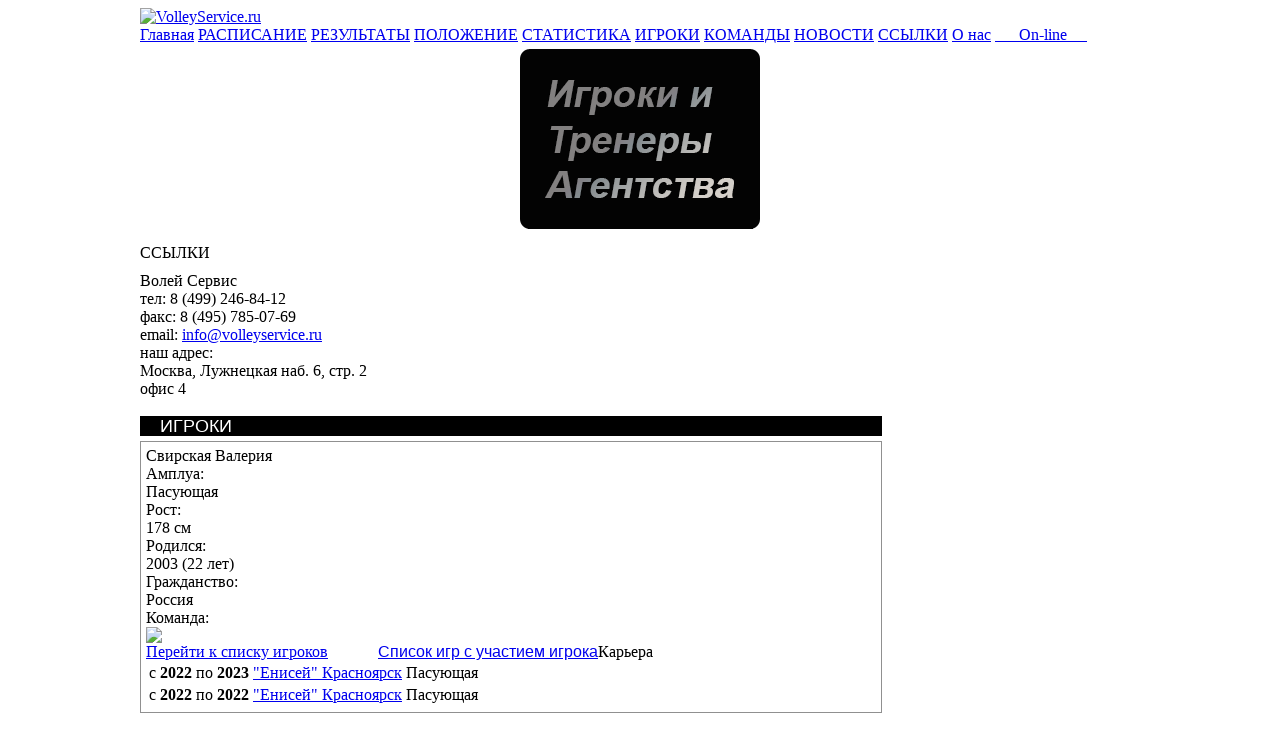

--- FILE ---
content_type: text/html; charset=cp1251
request_url: https://volleyservice.ru/index.php?option=com_volleyplayers&task=showplayer&pid=2584&Itemid=61
body_size: 4635
content:
<!DOCTYPE html PUBLIC "-//W3C//DTD XHTML 1.0 Transitional//EN" "http://www.w3.org/TR/xhtml1/DTD/xhtml1-transitional.dtd">
<html xmlns="http://www.w3.org/1999/xhtml">
<head>
<title>Волей Сервис</title>
<meta name="description" content="VolleyService.ru" />
<meta name="keywords" content="Чемпионат России, Чемпионат Европы. ВоллейСервис. Федерация Волейбола России" />
<meta name="Generator" content="Joomla! - Авторские права &amp;copy; 2005 - 2007 Open Source Matters. Все права защищены." />
<meta name="robots" content="index, follow" />
    <link rel="shortcut icon" href="https://volleyservice.ru/images/favicon.ico" />
    <meta http-equiv="Content-Type" content="text/html; charset=windows-1251" />
<link href="https://volleyservice.ru/templates/volley_makeup/css/common.css" rel="stylesheet" type="text/css"/>
<link href="https://volleyservice.ru/templates/volley_makeup/css/volley.css" rel="stylesheet" type="text/css"/>
<link href="/components/com_volleyplayers/statistics/css/stats.css" rel="stylesheet" type="text/css"/>
</head>
<body>
<table cellspacing="0" cellpadding="0" border="0" style="width:1000px;" align="center" class="volley">
	<tr>
		<td colspan="2">
			<div class="sitehead">
			<div class="logo">
				<a href="/" class="link"><img src="https://volleyservice.ru/templates/volley_makeup/images/vs_logo_gradient.png" alt="VolleyService.ru" class="firstImage"/></a>
			</div>
		    <div class="mainhead22"></div>
					</div>
		<div style="float:left;clear:left;width:1000px;background:url('https://volleyservice.ru/templates/volley_makeup/images/mainmenu_bg.png');margin:0px 0px 5px 0px;">
			<a class="mainmenuitem3" href="/">Главная</a>
			<a class="mainmenuitem3" href="index.php?option=com_volleyplayers&task=compitition">РАСПИСАНИЕ</a>
			<a class="mainmenuitem3" href="index.php?option=com_volleyplayers&task=results">РЕЗУЛЬТАТЫ</a>
			<a class="mainmenuitem3" href="index.php?option=com_volleyplayers&task=standings">ПОЛОЖЕНИЕ</a>
			<a class="mainmenuitem3" href="index.php?option=com_volleyplayers&task=statistic&act=main_stat">СТАТИСТИКА</a>
			<a class="mainmenuitem3" href="index.php?option=com_volleyplayers&Itemid=61">ИГРОКИ</a>
			<a class="mainmenuitem3" href="index.php?option=com_volleyplayers&Itemid=74">КОМАНДЫ</a>
			<a class="mainmenuitem3" href="index.php?option=com_news&Itemid=87">НОВОСТИ</a>
			<a class="mainmenuitem3" href="index.php?option=com_contacts&task=links&Itemid=95">ССЫЛКИ</a>
			<a class="mainmenuitem3" href="index.php?option=com_contacts&Itemid=90">О нас</a>
<!--			<div class="mainmenuitem2dump" style="width:74px;">&nbsp;</div>-->
<!--			<a class="mainmenuitem3" href="http://www.volley.ru/">ВФВ</a>-->
			<a class="mainmenuitem3" href="index.php?option=com_online">&nbsp;&nbsp;&nbsp;&nbsp;&nbsp;&nbsp;On-line&nbsp;&nbsp;&nbsp;&nbsp;&nbsp;</a>		</div>
		</td>
	</tr>
	<tr>
		<td colspan="2">
				<div class="first-column">
			<div  align="center"  style="margin-bottom: 15px;">
			<a href="/index.php?option=com_vsplayers" class="link"><img src="/img/igroki_trenery_agentstva.png" alt="" /></a>
			</div>
												<div class="leftmodule">
				<div class="lmhead">ССЫЛКИ</div>
				<table style="float:left;clear:left;width:100%;text-align:center;border:0px;" cellspacing="0" cellpadding="0">
					<tr>
						<td><a href="http://www.volley.ru/" target="_blank"><img src="https://volleyservice.ru/templates/volley_makeup/images/links-icon1.gif" alt=""/></a></td>
						<td><a href="http://www.fivb.org/" target="_blank"><img src="https://volleyservice.ru/templates/volley_makeup/images/links-icon2.gif" alt=""/></a></td>
						<td><a href="http://www.cev.eu/" target="_blank"><img src="https://volleyservice.ru/templates/volley_makeup/images/links-icon3.gif" alt=""/></a></td>
					</tr>
					<tr height="10"></tr>
				</table>
			</div>
			<div class="vcard">
				<div class="container">
					<div class="description">
						<div>
							<span class="org">Волей Сервис</span>
							<div><span class="type">тел: </span><span class="tel">8 (499) 246-84-12</span></div>
							<div><span class="type">факс: </span><span class="tel">8 (495) 785-07-69</span></div>
							<div><span class="type">email: </span>
								<span class="email"><a href="mailto:info@volleyservice.ru" class="link">info@volleyservice.ru</a></span>
							</div>
						</div>
						<div class="adr">
							<div class="type">наш адрес:</div>
							<div><span class="locality">Москва</span>, <span class="street-address">Лужнецкая наб. 6, стр. 2</span></div>
							<div><span>офис 4</span></div>
						</div>
					</div>
				</div>
			</div>
			<div class="leftmoduleB">
				
&nbsp;
&nbsp;
&nbsp;
&nbsp;
&nbsp;			</div>
		</div>
	
		<div class="second-column">
									<link href="/components/com_volleyplayers/statistics/css/stats.css" rel="stylesheet" type="text/css"/>
		<div class="content">
		
						<div style="width:742px;height:20px;font-family:Arial;font-size:18px;background-color:#000;color:#ffffff;text-indent:20px;margin:0px 0px 5px 0px;">ИГРОКИ</div>
						<div style="overflow:hidden;width:730px;display:block;background-color:#ffffff;margin:0px 0px 5px 0px;border:1px solid #909090;padding:5px;">
							<div class="icon"><img src="https://volleyservice.ru" alt="" /></div>
							<div class="playercommon">
								<div class="description">
									<div class="name">Свирская Валерия </div>
									<div class="pdparam">Амплуа:</div><div class="pdvalue">Пасующая</div>
									<div class="pdparam">Рост:</div><div class="pdvalue">178 см</div>
									<div class="pdparam">Родился:</div><div class="pdvalue">2003 (22 лет)</div>
									<div class="pdparam">Гражданство:</div><div class="pdvalue">Россия</div>
									<div class="pdparam">Команда:</div><div class="pdvalue"><a class="link" href='https://volleyservice.ru/index.php?option=com_volleyplayers&amp;task=showteam&amp;tid=0&amp;Itemid=74'></a></div>
								</div>
								<div class="team_logo"><img src="/images/vs/teams/0/logo_100x100.png"/></div>
							</div>
							<div style="float:left;"><a class="link" href="/index.php?option=com_volleyplayers&amp;Itemid=61">Перейти к списку игроков</a></div>
							<div style="float:left;margin:0px 0px 0px 50px;"><a href="./index.php?option=com_volleyplayers&amp;task=showplayer&amp;act=games&amp;pid=2584&amp;Itemid=61" class="link" style="font-family:arial;">Список игр с участием игрока</a></div>

														<div class="block playercareer">
								<div class="teamtabletitle">
									<div class="text">Карьера</div>
									<div class="line"><img src="/templates/volley_makeup/images/gray-pixel.gif" width="100%" height="1" alt="" /></div>
								</div>															
								<table>
																	<tr>
										<td class="years">с <b>2022</b> по <b>2023</b></td>
										<td class="amplua"><a class="link" href='https://volleyservice.ru/index.php?option=com_volleyplayers&amp;task=showteam&amp;tid=78&amp;Itemid=74'>"Енисей" Красноярск</a></td>
										<td class="type">Пасующая</td>
									</tr>
																	<tr>
										<td class="years">с <b>2022</b> по <b>2022</b></td>
										<td class="amplua"><a class="link" href='https://volleyservice.ru/index.php?option=com_volleyplayers&amp;task=showteam&amp;tid=78&amp;Itemid=74'>"Енисей" Красноярск</a></td>
										<td class="type">Пасующая</td>
									</tr>
																</table>
							</div>
																					
																					
																				
													
													
													
	<!--													
													
													
														<div class="playername" >
															Свирская Валерия 														</div>
														<div class="playerinfo">
															<div class="playerphoto">
																</div>
															<div class="playerdata">
																<table>
																	<tr>
																		<td>Амплуа</td>
																		<td><b>Пасующая</b></td>
																	</tr>
																	<tr>
																		<td>Родился</td>
																		<td><b>2003</b></td>
																	</tr>
																	<tr>
																		<td>Рост</td>
																		<td><b>178 см</b></td>
																	</tr>
																	<tr>
																		<td>Гражданство</td>
																		<td><b>Россия</b></td>
																	</tr>
																	<tr>
																		<td>Агенство</td>
																		<td><b></b></td>
																	</tr>
																	<tr>
																		<td>Команда</td>
																		<td><b><a class="link" href='https://volleyservice.ru/index.php?option=com_volleyplayers&amp;task=showteam&amp;tid=0&amp;Itemid=74'></a></b></td>
																	</tr>
																</table>
															</div>
														</div>
														<div class="playerteams">
															<table width="100%" border="0" cellpadding="0" cellspacing="1">
																<tr>
																	<th align="center" colspan="3">Карьера</th>
																</tr>
																	<tr>
																	<td>2022 - 2023</td>
																	<td><a class="link" href='https://volleyservice.ru/index.php?option=com_volleyplayers&amp;task=showteam&amp;tid=78&amp;Itemid=74'>"Енисей" Красноярск</a></td>
																	<td>Пасующая</td>
																</tr>
																	<tr>
																	<td>2022 - 2022</td>
																	<td><a class="link" href='https://volleyservice.ru/index.php?option=com_volleyplayers&amp;task=showteam&amp;tid=78&amp;Itemid=74'>"Енисей" Красноярск</a></td>
																	<td>Пасующая</td>
																</tr>
																</table>
														</div>
														<div class="playertitles">
															<table width="100%" border="0" cellpadding="0" cellspacing="0">
																<tr>
																	<th align="center" colspan="3">Достижения</th>
																</tr>
																</table>
														</div>-->
													</div>
												
	<!--<table width="100%" border="0">
	<tr>
		<td width="150"><img width="100%" src="https://volleyservice.ru/images/vs/players/2584/logo.gif" alt=""/></td>
		<td valign="top">
			<table>
				<tr>
					<td>Амплуа</td>
					<td><b>Пасующая</b></td>
				</tr>
				<tr>
					<td>Родился</td>
					<td><b>1 Сентября 2003</b></td>
				</tr>
				<tr>
					<td>Рост</td>
					<td><b>178 см</b></td>
				</tr>
				<tr>
					<td>Гражданство</td>
					<td><b>Россия</b></td>
				</tr>
				<tr>
					<td>Агенство</td>
					<td><b></b></td>
				</tr>
				<tr>
					<td>Команда</td>
					<td><b><a class="link" href='https://volleyservice.ru/index.php?option=com_volleyplayers&amp;task=showteam&amp;tid=0&amp;Itemid=74'></a></b></td>
				</tr>
			</table>
		</td>
	</tr>
	</table>-->

		</div>
			</div>
				<div class="footer">
			    <div class="links">
        <div class="lcol">
            <h1>МУЖСКИЕ КЛУБЫ</h1>
            <a href="http://www.fakelvolley.ru/">ФАКЕЛ Новый Уренгой &rsaquo;</a>
            <a href="http://www.vcdynamo.ru/">ДИНАМО Москва &rsaquo;</a>
            <a href="http://www.zenit-kazan.com/rus/">ЗЕНИТ-КАЗАНЬ &rsaquo;</a>
            <a href="http://www.volleyufa.ru/">УРАЛ &rsaquo;</a>
            <a href="https://lokovolley.com/">ЛОКОМОТИВ &rsaquo;</a>
            <a href="http://www.vc-dynamo.ru/">ДИНАМО-ЛО &rsaquo;</a>
            <a href="http://www.belogorievolley.ru/">БЕЛОГОРЬЕ &rsaquo;</a>
            <a href="http://vczenit-spb.ru/">ЗЕНИТ &rsaquo;</a>
            <a href="http://gazprom-ugra.ru/">ГАЗПРОМ-ЮГРА &rsaquo;</a>
            <a href="http://www.novavolley.ucoz.ru/">НОВА &rsaquo;</a>
            <a href="http://www.yarvolley.ru">ЯРОСЛАВИЧ &rsaquo;</a>
            <a href="http://kuzbass-volley.ru/">КУЗБАСС &rsaquo;</a>
            <a href="http://www.vc-enisey.ru/">ЕНИСЕЙ &rsaquo;</a>
            <a href="http://ugra-samotlor.ru/">ЮГРА-САМОТЛОР &rsaquo;</a>
        </div>
        <div class="lcol">
            <h1>ЖЕНСКИЕ КЛУБЫ</h1>
            <a href="http://www.vldinamo.ru/">ДИНАМО &rsaquo;</a>
            <a href="http://www.dinamo-kazan.com/">ДИНАМО-КАЗАНЬ &rsaquo;</a>
            <a href="https://www.uralochka-vc.com/">УРАЛОЧКА-НТМК &rsaquo;</a>
            <a href="http://www.vcmo.ru/">ЗАРЕЧЬЕ &rsaquo;</a>
            <a href="http://www.vc-enisey.ru/">ЕНИСЕЙ &rsaquo;</a>
            <a href="http://www.leningradka.spb.ru/">ЛЕНИНГРАДКА &rsaquo;</a>
            <a href="http://www.dinamokrasnodar.ru/">ДИНАМО Краснодар &rsaquo;</a>
            <a href="http://chelmetar.ru/">ДИНАМО-МЕТАР &rsaquo;</a>
            <a href="http://www.vc-lokomotiv.com/">ЛОКОМОТИВ &rsaquo;</a>
            <a href="http://vcminsk.com/">МИНСК &rsaquo;</a>
	    <a href="https://tulitsa.com/">ТУЛИЦА &rsaquo;</a>
	    <a href="https://sparta-nn.ru/">СПАРТА &rsaquo;</a>
        </div>
	<div class="lcol">
            <h1>ОФИЦИАЛЬНЫЙ ВОЛЕЙБОЛ</h1><br>
            <div style="float:left;width:60px;"><a href="http://www.volley.ru/">ВФВ &rsaquo;</a></div>
            <div style="float:left;width:60px;"><a href="http://www.fivb.org/">FIVB &rsaquo;</a></div>
            <div style="float:left;width:60px;"><a href="http://www.cev.eu/">CEV &rsaquo;</a></div>
        </div>
         <div class="lcol" style="border:0px;">
            <h1>О НАС</h1>
            <a href="http://www.volleyservice.ru/index.php?option=com_contacts&Itemid=90">Об агентстве</a>
        </div>
        <div class="rights">
            <img border="0" width="59px" height="" src="/images/vs_logo.png" alt="logo_small" style="float:left;clear:left;width:59px;height:34px;margin:3px 11px 0px 0px;"/>
            <div style="float:left;width:900px;margin:0px;">
                VolleyService.ru - официальный сайт спортивного агентства "Волей Сервис". Использование любых материалов с сайта спортивного агентства "Волей Сервис" допускается только при наличии прямой ссылки на сайт VolleyService.ru. При использовании материалов сайта ссылка на VolleyService.ru обязятальна.
                &copy; Спортивное агенство ВолейСервис.
            </div>
        </div>
    </div>
		</div>
		</td>
	</tr>
</table>
<script>
  (function(i,s,o,g,r,a,m){i['GoogleAnalyticsObject']=r;i[r]=i[r]||function(){
  (i[r].q=i[r].q||[]).push(arguments)},i[r].l=1*new Date();a=s.createElement(o),
  m=s.getElementsByTagName(o)[0];a.async=1;a.src=g;m.parentNode.insertBefore(a,m)
  })(window,document,'script','//www.google-analytics.com/analytics.js','ga');

  ga('create', 'UA-74601712-1', 'auto');
  ga('send', 'pageview');

</script>

<!-- Yandex.Metrika counter -->
<script type="text/javascript" >
   (function(m,e,t,r,i,k,a){m[i]=m[i]||function(){(m[i].a=m[i].a||[]).push(arguments)};
   m[i].l=1*new Date();
   for (var j = 0; j < document.scripts.length; j++) {if (document.scripts[j].src === r) { return; }}
   k=e.createElement(t),a=e.getElementsByTagName(t)[0],k.async=1,k.src=r,a.parentNode.insertBefore(k,a)})
   (window, document, "script", "https://mc.yandex.ru/metrika/tag.js", "ym");

   ym(91431773, "init", {
        clickmap:true,
        trackLinks:true,
        accurateTrackBounce:true,
        webvisor:true
   });
</script>
<noscript><div><img src="https://mc.yandex.ru/watch/91431773" style="position:absolute; left:-9999px;" alt="" /></div></noscript>
<!-- /Yandex.Metrika counter -->
</body>
</html><!-- 1769659497 -->

--- FILE ---
content_type: text/plain
request_url: https://www.google-analytics.com/j/collect?v=1&_v=j102&a=33054113&t=pageview&_s=1&dl=https%3A%2F%2Fvolleyservice.ru%2Findex.php%3Foption%3Dcom_volleyplayers%26task%3Dshowplayer%26pid%3D2584%26Itemid%3D61&ul=en-us%40posix&dt=%D0%92%D0%BE%D0%BB%D0%B5%D0%B9%20%D0%A1%D0%B5%D1%80%D0%B2%D0%B8%D1%81&sr=1280x720&vp=1280x720&_u=IEBAAEABAAAAACAAI~&jid=1357840412&gjid=1695001959&cid=80994608.1769659498&tid=UA-74601712-1&_gid=1437546226.1769659498&_r=1&_slc=1&z=1725934917
body_size: -450
content:
2,cG-QCJT4XX6DQ